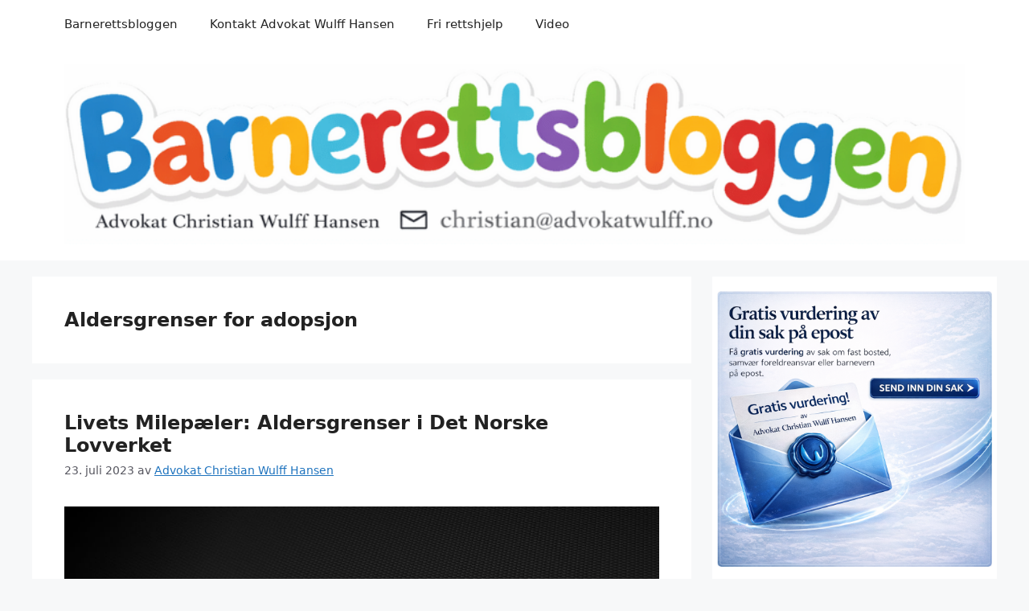

--- FILE ---
content_type: text/html; charset=UTF-8
request_url: https://barnerettsbloggen.no/tag/aldersgrenser-for-adopsjon/
body_size: 14051
content:
<!DOCTYPE html>
<html lang="nb-NO">
<head>
	<meta charset="UTF-8">
	<title>Aldersgrenser for adopsjon &#8211; Barnerettsbloggen</title>
<meta name='robots' content='max-image-preview:large' />
<meta name="viewport" content="width=device-width, initial-scale=1"><link rel='dns-prefetch' href='//cdn.jsdelivr.net' />
<link rel='dns-prefetch' href='//www.googletagmanager.com' />
<link rel="alternate" type="application/rss+xml" title="Barnerettsbloggen &raquo; strøm" href="https://barnerettsbloggen.no/feed/" />
<link rel="alternate" type="application/rss+xml" title="Barnerettsbloggen &raquo; kommentarstrøm" href="https://barnerettsbloggen.no/comments/feed/" />
<link rel="alternate" type="application/rss+xml" title="Barnerettsbloggen &raquo; Aldersgrenser for adopsjon stikkord-strøm" href="https://barnerettsbloggen.no/tag/aldersgrenser-for-adopsjon/feed/" />
<style id='wp-img-auto-sizes-contain-inline-css'>
img:is([sizes=auto i],[sizes^="auto," i]){contain-intrinsic-size:3000px 1500px}
/*# sourceURL=wp-img-auto-sizes-contain-inline-css */
</style>

<style id='wp-emoji-styles-inline-css'>

	img.wp-smiley, img.emoji {
		display: inline !important;
		border: none !important;
		box-shadow: none !important;
		height: 1em !important;
		width: 1em !important;
		margin: 0 0.07em !important;
		vertical-align: -0.1em !important;
		background: none !important;
		padding: 0 !important;
	}
/*# sourceURL=wp-emoji-styles-inline-css */
</style>
<link rel='stylesheet' id='wp-block-library-css' href='https://barnerettsbloggen.no/wp-includes/css/dist/block-library/style.min.css?ver=6.9' media='all' />
<style id='classic-theme-styles-inline-css'>
/*! This file is auto-generated */
.wp-block-button__link{color:#fff;background-color:#32373c;border-radius:9999px;box-shadow:none;text-decoration:none;padding:calc(.667em + 2px) calc(1.333em + 2px);font-size:1.125em}.wp-block-file__button{background:#32373c;color:#fff;text-decoration:none}
/*# sourceURL=/wp-includes/css/classic-themes.min.css */
</style>
<style id='global-styles-inline-css'>
:root{--wp--preset--aspect-ratio--square: 1;--wp--preset--aspect-ratio--4-3: 4/3;--wp--preset--aspect-ratio--3-4: 3/4;--wp--preset--aspect-ratio--3-2: 3/2;--wp--preset--aspect-ratio--2-3: 2/3;--wp--preset--aspect-ratio--16-9: 16/9;--wp--preset--aspect-ratio--9-16: 9/16;--wp--preset--color--black: #000000;--wp--preset--color--cyan-bluish-gray: #abb8c3;--wp--preset--color--white: #ffffff;--wp--preset--color--pale-pink: #f78da7;--wp--preset--color--vivid-red: #cf2e2e;--wp--preset--color--luminous-vivid-orange: #ff6900;--wp--preset--color--luminous-vivid-amber: #fcb900;--wp--preset--color--light-green-cyan: #7bdcb5;--wp--preset--color--vivid-green-cyan: #00d084;--wp--preset--color--pale-cyan-blue: #8ed1fc;--wp--preset--color--vivid-cyan-blue: #0693e3;--wp--preset--color--vivid-purple: #9b51e0;--wp--preset--color--contrast: var(--contrast);--wp--preset--color--contrast-2: var(--contrast-2);--wp--preset--color--contrast-3: var(--contrast-3);--wp--preset--color--base: var(--base);--wp--preset--color--base-2: var(--base-2);--wp--preset--color--base-3: var(--base-3);--wp--preset--color--accent: var(--accent);--wp--preset--gradient--vivid-cyan-blue-to-vivid-purple: linear-gradient(135deg,rgb(6,147,227) 0%,rgb(155,81,224) 100%);--wp--preset--gradient--light-green-cyan-to-vivid-green-cyan: linear-gradient(135deg,rgb(122,220,180) 0%,rgb(0,208,130) 100%);--wp--preset--gradient--luminous-vivid-amber-to-luminous-vivid-orange: linear-gradient(135deg,rgb(252,185,0) 0%,rgb(255,105,0) 100%);--wp--preset--gradient--luminous-vivid-orange-to-vivid-red: linear-gradient(135deg,rgb(255,105,0) 0%,rgb(207,46,46) 100%);--wp--preset--gradient--very-light-gray-to-cyan-bluish-gray: linear-gradient(135deg,rgb(238,238,238) 0%,rgb(169,184,195) 100%);--wp--preset--gradient--cool-to-warm-spectrum: linear-gradient(135deg,rgb(74,234,220) 0%,rgb(151,120,209) 20%,rgb(207,42,186) 40%,rgb(238,44,130) 60%,rgb(251,105,98) 80%,rgb(254,248,76) 100%);--wp--preset--gradient--blush-light-purple: linear-gradient(135deg,rgb(255,206,236) 0%,rgb(152,150,240) 100%);--wp--preset--gradient--blush-bordeaux: linear-gradient(135deg,rgb(254,205,165) 0%,rgb(254,45,45) 50%,rgb(107,0,62) 100%);--wp--preset--gradient--luminous-dusk: linear-gradient(135deg,rgb(255,203,112) 0%,rgb(199,81,192) 50%,rgb(65,88,208) 100%);--wp--preset--gradient--pale-ocean: linear-gradient(135deg,rgb(255,245,203) 0%,rgb(182,227,212) 50%,rgb(51,167,181) 100%);--wp--preset--gradient--electric-grass: linear-gradient(135deg,rgb(202,248,128) 0%,rgb(113,206,126) 100%);--wp--preset--gradient--midnight: linear-gradient(135deg,rgb(2,3,129) 0%,rgb(40,116,252) 100%);--wp--preset--font-size--small: 13px;--wp--preset--font-size--medium: 20px;--wp--preset--font-size--large: 36px;--wp--preset--font-size--x-large: 42px;--wp--preset--spacing--20: 0.44rem;--wp--preset--spacing--30: 0.67rem;--wp--preset--spacing--40: 1rem;--wp--preset--spacing--50: 1.5rem;--wp--preset--spacing--60: 2.25rem;--wp--preset--spacing--70: 3.38rem;--wp--preset--spacing--80: 5.06rem;--wp--preset--shadow--natural: 6px 6px 9px rgba(0, 0, 0, 0.2);--wp--preset--shadow--deep: 12px 12px 50px rgba(0, 0, 0, 0.4);--wp--preset--shadow--sharp: 6px 6px 0px rgba(0, 0, 0, 0.2);--wp--preset--shadow--outlined: 6px 6px 0px -3px rgb(255, 255, 255), 6px 6px rgb(0, 0, 0);--wp--preset--shadow--crisp: 6px 6px 0px rgb(0, 0, 0);}:where(.is-layout-flex){gap: 0.5em;}:where(.is-layout-grid){gap: 0.5em;}body .is-layout-flex{display: flex;}.is-layout-flex{flex-wrap: wrap;align-items: center;}.is-layout-flex > :is(*, div){margin: 0;}body .is-layout-grid{display: grid;}.is-layout-grid > :is(*, div){margin: 0;}:where(.wp-block-columns.is-layout-flex){gap: 2em;}:where(.wp-block-columns.is-layout-grid){gap: 2em;}:where(.wp-block-post-template.is-layout-flex){gap: 1.25em;}:where(.wp-block-post-template.is-layout-grid){gap: 1.25em;}.has-black-color{color: var(--wp--preset--color--black) !important;}.has-cyan-bluish-gray-color{color: var(--wp--preset--color--cyan-bluish-gray) !important;}.has-white-color{color: var(--wp--preset--color--white) !important;}.has-pale-pink-color{color: var(--wp--preset--color--pale-pink) !important;}.has-vivid-red-color{color: var(--wp--preset--color--vivid-red) !important;}.has-luminous-vivid-orange-color{color: var(--wp--preset--color--luminous-vivid-orange) !important;}.has-luminous-vivid-amber-color{color: var(--wp--preset--color--luminous-vivid-amber) !important;}.has-light-green-cyan-color{color: var(--wp--preset--color--light-green-cyan) !important;}.has-vivid-green-cyan-color{color: var(--wp--preset--color--vivid-green-cyan) !important;}.has-pale-cyan-blue-color{color: var(--wp--preset--color--pale-cyan-blue) !important;}.has-vivid-cyan-blue-color{color: var(--wp--preset--color--vivid-cyan-blue) !important;}.has-vivid-purple-color{color: var(--wp--preset--color--vivid-purple) !important;}.has-black-background-color{background-color: var(--wp--preset--color--black) !important;}.has-cyan-bluish-gray-background-color{background-color: var(--wp--preset--color--cyan-bluish-gray) !important;}.has-white-background-color{background-color: var(--wp--preset--color--white) !important;}.has-pale-pink-background-color{background-color: var(--wp--preset--color--pale-pink) !important;}.has-vivid-red-background-color{background-color: var(--wp--preset--color--vivid-red) !important;}.has-luminous-vivid-orange-background-color{background-color: var(--wp--preset--color--luminous-vivid-orange) !important;}.has-luminous-vivid-amber-background-color{background-color: var(--wp--preset--color--luminous-vivid-amber) !important;}.has-light-green-cyan-background-color{background-color: var(--wp--preset--color--light-green-cyan) !important;}.has-vivid-green-cyan-background-color{background-color: var(--wp--preset--color--vivid-green-cyan) !important;}.has-pale-cyan-blue-background-color{background-color: var(--wp--preset--color--pale-cyan-blue) !important;}.has-vivid-cyan-blue-background-color{background-color: var(--wp--preset--color--vivid-cyan-blue) !important;}.has-vivid-purple-background-color{background-color: var(--wp--preset--color--vivid-purple) !important;}.has-black-border-color{border-color: var(--wp--preset--color--black) !important;}.has-cyan-bluish-gray-border-color{border-color: var(--wp--preset--color--cyan-bluish-gray) !important;}.has-white-border-color{border-color: var(--wp--preset--color--white) !important;}.has-pale-pink-border-color{border-color: var(--wp--preset--color--pale-pink) !important;}.has-vivid-red-border-color{border-color: var(--wp--preset--color--vivid-red) !important;}.has-luminous-vivid-orange-border-color{border-color: var(--wp--preset--color--luminous-vivid-orange) !important;}.has-luminous-vivid-amber-border-color{border-color: var(--wp--preset--color--luminous-vivid-amber) !important;}.has-light-green-cyan-border-color{border-color: var(--wp--preset--color--light-green-cyan) !important;}.has-vivid-green-cyan-border-color{border-color: var(--wp--preset--color--vivid-green-cyan) !important;}.has-pale-cyan-blue-border-color{border-color: var(--wp--preset--color--pale-cyan-blue) !important;}.has-vivid-cyan-blue-border-color{border-color: var(--wp--preset--color--vivid-cyan-blue) !important;}.has-vivid-purple-border-color{border-color: var(--wp--preset--color--vivid-purple) !important;}.has-vivid-cyan-blue-to-vivid-purple-gradient-background{background: var(--wp--preset--gradient--vivid-cyan-blue-to-vivid-purple) !important;}.has-light-green-cyan-to-vivid-green-cyan-gradient-background{background: var(--wp--preset--gradient--light-green-cyan-to-vivid-green-cyan) !important;}.has-luminous-vivid-amber-to-luminous-vivid-orange-gradient-background{background: var(--wp--preset--gradient--luminous-vivid-amber-to-luminous-vivid-orange) !important;}.has-luminous-vivid-orange-to-vivid-red-gradient-background{background: var(--wp--preset--gradient--luminous-vivid-orange-to-vivid-red) !important;}.has-very-light-gray-to-cyan-bluish-gray-gradient-background{background: var(--wp--preset--gradient--very-light-gray-to-cyan-bluish-gray) !important;}.has-cool-to-warm-spectrum-gradient-background{background: var(--wp--preset--gradient--cool-to-warm-spectrum) !important;}.has-blush-light-purple-gradient-background{background: var(--wp--preset--gradient--blush-light-purple) !important;}.has-blush-bordeaux-gradient-background{background: var(--wp--preset--gradient--blush-bordeaux) !important;}.has-luminous-dusk-gradient-background{background: var(--wp--preset--gradient--luminous-dusk) !important;}.has-pale-ocean-gradient-background{background: var(--wp--preset--gradient--pale-ocean) !important;}.has-electric-grass-gradient-background{background: var(--wp--preset--gradient--electric-grass) !important;}.has-midnight-gradient-background{background: var(--wp--preset--gradient--midnight) !important;}.has-small-font-size{font-size: var(--wp--preset--font-size--small) !important;}.has-medium-font-size{font-size: var(--wp--preset--font-size--medium) !important;}.has-large-font-size{font-size: var(--wp--preset--font-size--large) !important;}.has-x-large-font-size{font-size: var(--wp--preset--font-size--x-large) !important;}
:where(.wp-block-post-template.is-layout-flex){gap: 1.25em;}:where(.wp-block-post-template.is-layout-grid){gap: 1.25em;}
:where(.wp-block-term-template.is-layout-flex){gap: 1.25em;}:where(.wp-block-term-template.is-layout-grid){gap: 1.25em;}
:where(.wp-block-columns.is-layout-flex){gap: 2em;}:where(.wp-block-columns.is-layout-grid){gap: 2em;}
:root :where(.wp-block-pullquote){font-size: 1.5em;line-height: 1.6;}
/*# sourceURL=global-styles-inline-css */
</style>
<link rel='stylesheet' id='generate-style-css' href='https://barnerettsbloggen.no/wp-content/themes/generatepress/assets/css/main.min.css?ver=3.6.1' media='all' />
<style id='generate-style-inline-css'>
body{background-color:var(--base-2);color:var(--contrast);}a{color:var(--accent);}a{text-decoration:underline;}.entry-title a, .site-branding a, a.button, .wp-block-button__link, .main-navigation a{text-decoration:none;}a:hover, a:focus, a:active{color:var(--contrast);}.wp-block-group__inner-container{max-width:1200px;margin-left:auto;margin-right:auto;}.site-header .header-image{width:1200px;}.dropdown-click .main-navigation ul ul{display:none;visibility:hidden;}.dropdown-click .main-navigation ul ul ul.toggled-on{left:0;top:auto;position:relative;box-shadow:none;border-bottom:1px solid rgba(0,0,0,0.05);}.dropdown-click .main-navigation ul ul li:last-child > ul.toggled-on{border-bottom:0;}.dropdown-click .main-navigation ul.toggled-on, .dropdown-click .main-navigation ul li.sfHover > ul.toggled-on{display:block;left:auto;right:auto;opacity:1;visibility:visible;pointer-events:auto;height:auto;overflow:visible;float:none;}.dropdown-click .main-navigation.sub-menu-left .sub-menu.toggled-on, .dropdown-click .main-navigation.sub-menu-left ul li.sfHover > ul.toggled-on{right:0;}.dropdown-click nav ul ul ul{background-color:transparent;}.dropdown-click .widget-area .main-navigation ul ul{top:auto;position:absolute;float:none;width:100%;left:-99999px;}.dropdown-click .widget-area .main-navigation ul ul.toggled-on{position:relative;left:0;right:0;}.dropdown-click .widget-area.sidebar .main-navigation ul li.sfHover ul, .dropdown-click .widget-area.sidebar .main-navigation ul li:hover ul{right:0;left:0;}.dropdown-click .sfHover > a > .dropdown-menu-toggle > .gp-icon svg{transform:rotate(180deg);}.menu-item-has-children  .dropdown-menu-toggle[role="presentation"]{pointer-events:none;}:root{--contrast:#222222;--contrast-2:#575760;--contrast-3:#b2b2be;--base:#f0f0f0;--base-2:#f7f8f9;--base-3:#ffffff;--accent:#1e73be;}:root .has-contrast-color{color:var(--contrast);}:root .has-contrast-background-color{background-color:var(--contrast);}:root .has-contrast-2-color{color:var(--contrast-2);}:root .has-contrast-2-background-color{background-color:var(--contrast-2);}:root .has-contrast-3-color{color:var(--contrast-3);}:root .has-contrast-3-background-color{background-color:var(--contrast-3);}:root .has-base-color{color:var(--base);}:root .has-base-background-color{background-color:var(--base);}:root .has-base-2-color{color:var(--base-2);}:root .has-base-2-background-color{background-color:var(--base-2);}:root .has-base-3-color{color:var(--base-3);}:root .has-base-3-background-color{background-color:var(--base-3);}:root .has-accent-color{color:var(--accent);}:root .has-accent-background-color{background-color:var(--accent);}h1, h2, h3, h4, h5, h6{font-weight:bold;font-size:24px;}.top-bar{background-color:#636363;color:#ffffff;}.top-bar a{color:#ffffff;}.top-bar a:hover{color:#303030;}.site-header{background-color:var(--base-3);}.main-title a,.main-title a:hover{color:var(--contrast);}.site-description{color:var(--contrast-2);}.mobile-menu-control-wrapper .menu-toggle,.mobile-menu-control-wrapper .menu-toggle:hover,.mobile-menu-control-wrapper .menu-toggle:focus,.has-inline-mobile-toggle #site-navigation.toggled{background-color:rgba(0, 0, 0, 0.02);}.main-navigation,.main-navigation ul ul{background-color:var(--base-3);}.main-navigation .main-nav ul li a, .main-navigation .menu-toggle, .main-navigation .menu-bar-items{color:var(--contrast);}.main-navigation .main-nav ul li:not([class*="current-menu-"]):hover > a, .main-navigation .main-nav ul li:not([class*="current-menu-"]):focus > a, .main-navigation .main-nav ul li.sfHover:not([class*="current-menu-"]) > a, .main-navigation .menu-bar-item:hover > a, .main-navigation .menu-bar-item.sfHover > a{color:var(--accent);}button.menu-toggle:hover,button.menu-toggle:focus{color:var(--contrast);}.main-navigation .main-nav ul li[class*="current-menu-"] > a{color:var(--accent);}.navigation-search input[type="search"],.navigation-search input[type="search"]:active, .navigation-search input[type="search"]:focus, .main-navigation .main-nav ul li.search-item.active > a, .main-navigation .menu-bar-items .search-item.active > a{color:var(--accent);}.main-navigation ul ul{background-color:var(--base);}.separate-containers .inside-article, .separate-containers .comments-area, .separate-containers .page-header, .one-container .container, .separate-containers .paging-navigation, .inside-page-header{background-color:var(--base-3);}.entry-title a{color:var(--contrast);}.entry-title a:hover{color:var(--contrast-2);}.entry-meta{color:var(--contrast-2);}.sidebar .widget{background-color:var(--base-3);}.footer-widgets{background-color:var(--base-3);}.site-info{background-color:var(--base-3);}input[type="text"],input[type="email"],input[type="url"],input[type="password"],input[type="search"],input[type="tel"],input[type="number"],textarea,select{color:var(--contrast);background-color:var(--base-2);border-color:var(--base);}input[type="text"]:focus,input[type="email"]:focus,input[type="url"]:focus,input[type="password"]:focus,input[type="search"]:focus,input[type="tel"]:focus,input[type="number"]:focus,textarea:focus,select:focus{color:var(--contrast);background-color:var(--base-2);border-color:var(--contrast-3);}button,html input[type="button"],input[type="reset"],input[type="submit"],a.button,a.wp-block-button__link:not(.has-background){color:#ffffff;background-color:#55555e;}button:hover,html input[type="button"]:hover,input[type="reset"]:hover,input[type="submit"]:hover,a.button:hover,button:focus,html input[type="button"]:focus,input[type="reset"]:focus,input[type="submit"]:focus,a.button:focus,a.wp-block-button__link:not(.has-background):active,a.wp-block-button__link:not(.has-background):focus,a.wp-block-button__link:not(.has-background):hover{color:#ffffff;background-color:#3f4047;}a.generate-back-to-top{background-color:rgba( 0,0,0,0.4 );color:#ffffff;}a.generate-back-to-top:hover,a.generate-back-to-top:focus{background-color:rgba( 0,0,0,0.6 );color:#ffffff;}:root{--gp-search-modal-bg-color:var(--base-3);--gp-search-modal-text-color:var(--contrast);--gp-search-modal-overlay-bg-color:rgba(0,0,0,0.2);}@media (max-width:768px){.main-navigation .menu-bar-item:hover > a, .main-navigation .menu-bar-item.sfHover > a{background:none;color:var(--contrast);}}.nav-below-header .main-navigation .inside-navigation.grid-container, .nav-above-header .main-navigation .inside-navigation.grid-container{padding:0px 20px 0px 20px;}.site-main .wp-block-group__inner-container{padding:40px;}.separate-containers .paging-navigation{padding-top:20px;padding-bottom:20px;}.entry-content .alignwide, body:not(.no-sidebar) .entry-content .alignfull{margin-left:-40px;width:calc(100% + 80px);max-width:calc(100% + 80px);}.rtl .menu-item-has-children .dropdown-menu-toggle{padding-left:20px;}.rtl .main-navigation .main-nav ul li.menu-item-has-children > a{padding-right:20px;}@media (max-width:768px){.separate-containers .inside-article, .separate-containers .comments-area, .separate-containers .page-header, .separate-containers .paging-navigation, .one-container .site-content, .inside-page-header{padding:30px;}.site-main .wp-block-group__inner-container{padding:30px;}.inside-top-bar{padding-right:30px;padding-left:30px;}.inside-header{padding-right:30px;padding-left:30px;}.widget-area .widget{padding-top:30px;padding-right:30px;padding-bottom:30px;padding-left:30px;}.footer-widgets-container{padding-top:30px;padding-right:30px;padding-bottom:30px;padding-left:30px;}.inside-site-info{padding-right:30px;padding-left:30px;}.entry-content .alignwide, body:not(.no-sidebar) .entry-content .alignfull{margin-left:-30px;width:calc(100% + 60px);max-width:calc(100% + 60px);}.one-container .site-main .paging-navigation{margin-bottom:20px;}}/* End cached CSS */.is-right-sidebar{width:30%;}.is-left-sidebar{width:30%;}.site-content .content-area{width:70%;}@media (max-width:768px){.main-navigation .menu-toggle,.sidebar-nav-mobile:not(#sticky-placeholder){display:block;}.main-navigation ul,.gen-sidebar-nav,.main-navigation:not(.slideout-navigation):not(.toggled) .main-nav > ul,.has-inline-mobile-toggle #site-navigation .inside-navigation > *:not(.navigation-search):not(.main-nav){display:none;}.nav-align-right .inside-navigation,.nav-align-center .inside-navigation{justify-content:space-between;}}
.elementor-template-full-width .site-content{display:block;}
/*# sourceURL=generate-style-inline-css */
</style>

<!-- Google tag (gtag.js) snippet added by Site Kit -->
<!-- Google Ads snippet added by Site Kit -->
<script src="https://www.googletagmanager.com/gtag/js?id=AW-1065767864" id="google_gtagjs-js" async></script>
<script id="google_gtagjs-js-after">
window.dataLayer = window.dataLayer || [];function gtag(){dataLayer.push(arguments);}
gtag("js", new Date());
gtag("set", "developer_id.dZTNiMT", true);
gtag("config", "AW-1065767864");
 window._googlesitekit = window._googlesitekit || {}; window._googlesitekit.throttledEvents = []; window._googlesitekit.gtagEvent = (name, data) => { var key = JSON.stringify( { name, data } ); if ( !! window._googlesitekit.throttledEvents[ key ] ) { return; } window._googlesitekit.throttledEvents[ key ] = true; setTimeout( () => { delete window._googlesitekit.throttledEvents[ key ]; }, 5 ); gtag( "event", name, { ...data, event_source: "site-kit" } ); }; 
//# sourceURL=google_gtagjs-js-after
</script>
<link rel="https://api.w.org/" href="https://barnerettsbloggen.no/wp-json/" /><link rel="alternate" title="JSON" type="application/json" href="https://barnerettsbloggen.no/wp-json/wp/v2/tags/7865" /><link rel="EditURI" type="application/rsd+xml" title="RSD" href="https://barnerettsbloggen.no/xmlrpc.php?rsd" />
<meta name="generator" content="WordPress 6.9" />
<meta name="generator" content="Site Kit by Google 1.170.0" /><link rel="icon" type="image/png" href="/wp-content/uploads/fbrfg/favicon-96x96.png" sizes="96x96" />
<link rel="icon" type="image/svg+xml" href="/wp-content/uploads/fbrfg/favicon.svg" />
<link rel="shortcut icon" href="/wp-content/uploads/fbrfg/favicon.ico" />
<link rel="apple-touch-icon" sizes="180x180" href="/wp-content/uploads/fbrfg/apple-touch-icon.png" />
<link rel="manifest" href="/wp-content/uploads/fbrfg/site.webmanifest" /><meta name="generator" content="Elementor 3.34.1; features: e_font_icon_svg, additional_custom_breakpoints; settings: css_print_method-external, google_font-enabled, font_display-swap">
			<style>
				.e-con.e-parent:nth-of-type(n+4):not(.e-lazyloaded):not(.e-no-lazyload),
				.e-con.e-parent:nth-of-type(n+4):not(.e-lazyloaded):not(.e-no-lazyload) * {
					background-image: none !important;
				}
				@media screen and (max-height: 1024px) {
					.e-con.e-parent:nth-of-type(n+3):not(.e-lazyloaded):not(.e-no-lazyload),
					.e-con.e-parent:nth-of-type(n+3):not(.e-lazyloaded):not(.e-no-lazyload) * {
						background-image: none !important;
					}
				}
				@media screen and (max-height: 640px) {
					.e-con.e-parent:nth-of-type(n+2):not(.e-lazyloaded):not(.e-no-lazyload),
					.e-con.e-parent:nth-of-type(n+2):not(.e-lazyloaded):not(.e-no-lazyload) * {
						background-image: none !important;
					}
				}
			</style>
			<!-- Call Now Button 1.5.5 (https://callnowbutton.com) [renderer:cloud, id:domain_73a92de9_fdca_4f79_8105_7c1463ff32b4]-->
<script data-cnb-version="1.5.5" type="text/javascript" async="async" src="https://user.callnowbutton.com/domain_73a92de9_fdca_4f79_8105_7c1463ff32b4.js"></script>
<link rel="icon" href="https://barnerettsbloggen.no/wp-content/uploads/2015/08/cropped-BADGE2-32x32.png" sizes="32x32" />
<link rel="icon" href="https://barnerettsbloggen.no/wp-content/uploads/2015/08/cropped-BADGE2-192x192.png" sizes="192x192" />
<link rel="apple-touch-icon" href="https://barnerettsbloggen.no/wp-content/uploads/2015/08/cropped-BADGE2-180x180.png" />
<meta name="msapplication-TileImage" content="https://barnerettsbloggen.no/wp-content/uploads/2015/08/cropped-BADGE2-270x270.png" />
		<style id="wp-custom-css">
			/* Behold hvit flate og vertikal luft i sidebar-widgets */
.sidebar .widget {
    background: #ffffff;
    padding: 18px 6px; /* Topp/bunn 18px – sider kun 6px */
    margin-bottom: 18px;
}
/* Finjuster vertikal avstand mellom widgets i sidebar */
.sidebar .widget {
    margin-bottom: 14px;
}
/* Juster venstrekant slik at sidebar flukter bedre med hovedinnhold */
.widget-area {
    padding-left: 6px;
}
.blog .cat-links,
.blog .tags-links,
.archive .cat-links,
.archive .tags-links {
    display: none;
}
		</style>
		</head>

<body class="archive tag tag-aldersgrenser-for-adopsjon tag-7865 wp-custom-logo wp-embed-responsive wp-theme-generatepress right-sidebar nav-above-header separate-containers nav-aligned-left header-aligned-left dropdown-click dropdown-click-menu-item elementor-default elementor-kit-6985" itemtype="https://schema.org/Blog" itemscope>
	<a class="screen-reader-text skip-link" href="#content" title="Hopp til innhold">Hopp til innhold</a>		<nav class="main-navigation sub-menu-right" id="site-navigation" aria-label="Primary"  itemtype="https://schema.org/SiteNavigationElement" itemscope>
			<div class="inside-navigation grid-container">
								<button class="menu-toggle" aria-controls="primary-menu" aria-expanded="false">
					<span class="gp-icon icon-menu-bars"><svg viewBox="0 0 512 512" aria-hidden="true" xmlns="http://www.w3.org/2000/svg" width="1em" height="1em"><path d="M0 96c0-13.255 10.745-24 24-24h464c13.255 0 24 10.745 24 24s-10.745 24-24 24H24c-13.255 0-24-10.745-24-24zm0 160c0-13.255 10.745-24 24-24h464c13.255 0 24 10.745 24 24s-10.745 24-24 24H24c-13.255 0-24-10.745-24-24zm0 160c0-13.255 10.745-24 24-24h464c13.255 0 24 10.745 24 24s-10.745 24-24 24H24c-13.255 0-24-10.745-24-24z" /></svg><svg viewBox="0 0 512 512" aria-hidden="true" xmlns="http://www.w3.org/2000/svg" width="1em" height="1em"><path d="M71.029 71.029c9.373-9.372 24.569-9.372 33.942 0L256 222.059l151.029-151.03c9.373-9.372 24.569-9.372 33.942 0 9.372 9.373 9.372 24.569 0 33.942L289.941 256l151.03 151.029c9.372 9.373 9.372 24.569 0 33.942-9.373 9.372-24.569 9.372-33.942 0L256 289.941l-151.029 151.03c-9.373 9.372-24.569 9.372-33.942 0-9.372-9.373-9.372-24.569 0-33.942L222.059 256 71.029 104.971c-9.372-9.373-9.372-24.569 0-33.942z" /></svg></span><span class="mobile-menu">Meny</span>				</button>
				<div id="primary-menu" class="main-nav"><ul id="menu-menu-1" class=" menu sf-menu"><li id="menu-item-5867" class="menu-item menu-item-type-custom menu-item-object-custom menu-item-home menu-item-5867"><a href="https://barnerettsbloggen.no/">Barnerettsbloggen</a></li>
<li id="menu-item-10502" class="menu-item menu-item-type-custom menu-item-object-custom menu-item-10502"><a href="https://www.christianwulffhansen.no/hjem">Kontakt Advokat Wulff Hansen</a></li>
<li id="menu-item-6936" class="menu-item menu-item-type-custom menu-item-object-custom menu-item-6936"><a href="https://frirettshjelp.eu/">Fri rettshjelp</a></li>
<li id="menu-item-5875" class="menu-item menu-item-type-post_type menu-item-object-page menu-item-5875"><a href="https://barnerettsbloggen.no/video/">Video</a></li>
</ul></div>			</div>
		</nav>
				<header class="site-header" id="masthead" aria-label="Site"  itemtype="https://schema.org/WPHeader" itemscope>
			<div class="inside-header grid-container">
				<div class="site-logo">
					<a href="https://barnerettsbloggen.no/" rel="home">
						<img fetchpriority="high"  class="header-image is-logo-image" alt="Barnerettsbloggen" src="https://barnerettsbloggen.no/wp-content/uploads/2025/12/cropped-bbtelmailc.png" width="875" height="175" />
					</a>
				</div>			</div>
		</header>
		
	<div class="site grid-container container hfeed" id="page">
				<div class="site-content" id="content">
			
	<div class="content-area" id="primary">
		<main class="site-main" id="main">
					<header class="page-header" aria-label="Page">
			
			<h1 class="page-title">
				Aldersgrenser for adopsjon			</h1>

					</header>
		<article id="post-7620" class="post-7620 post type-post status-publish format-standard has-post-thumbnail hentry category-advokat category-advokat-christian-wulff-hansen category-vergemal tag-adopsjonsalder tag-advokat tag-advokat-barnefordeling tag-advokat-christian-wulff-hansen tag-aldersgrenser tag-aldersgrenser-for-adopsjon tag-aldersgrenser-i-familieplanlegging tag-aldersgrenser-og-familieplanlegging tag-aldersgrenser-og-rettigheter tag-barndom-og-aldersgrenser tag-barneloven tag-barnevernloven tag-bortadopsjon tag-det-norske-lovverket tag-familieplanlegging tag-filmer-og-seksuell-omgang tag-juridisk-landskap tag-livets-faser tag-livets-milepaeler tag-livets-milepaeler-aldersgrenser-i-det-norske-lovverket tag-myndighetsalder tag-norske-aldersgrenser tag-opptak-til-videregaende-skole tag-retningslinjer-for-verge tag-retningslinjer-for-vergeoppnevning tag-rettigheter-og-plikter tag-seksuell-lavalder tag-seksuell-omgang tag-straffeloven tag-ungdom-og-rettigheter tag-vergemalsloven tag-vergeoppnevning tag-videregaende-opplaering tag-voksenliv-og-rettigheter tag-ovelseskjoring" itemtype="https://schema.org/CreativeWork" itemscope>
	<div class="inside-article">
					<header class="entry-header">
				<h2 class="entry-title" itemprop="headline"><a href="https://barnerettsbloggen.no/livets-milepaeler-aldersgrenser-i-det-norske-lovverket/" rel="bookmark">Livets Milepæler: Aldersgrenser i Det Norske Lovverket</a></h2>		<div class="entry-meta">
			<span class="posted-on"><time class="entry-date published" datetime="2023-07-23T06:00:00+01:00" itemprop="datePublished">23. juli 2023</time></span> <span class="byline">av <span class="author vcard" itemprop="author" itemtype="https://schema.org/Person" itemscope><a class="url fn n" href="https://barnerettsbloggen.no/author/advokatwulff/" title="Vis alle innlegg av Advokat Christian Wulff Hansen" rel="author" itemprop="url"><span class="author-name" itemprop="name">Advokat Christian Wulff Hansen</span></a></span></span> 		</div>
					</header>
			<div class="post-image">
						
						<a href="https://barnerettsbloggen.no/livets-milepaeler-aldersgrenser-i-det-norske-lovverket/">
							<img width="936" height="648" src="https://barnerettsbloggen.no/wp-content/uploads/2020/09/115.jpg" class="attachment-full size-full wp-post-image" alt="Aldersgrenser, Det norske lovverket, Livets milepæler, Norske aldersgrenser, Barndom og aldersgrenser, Rettigheter og plikter, Barneloven, Barnevernloven, Ungdom og rettigheter, Bortadopsjon, Straffeloven, Vergemålsloven, Opptak til videregående skole, Seksuell lavalder, Øvelseskjøring, Voksenliv og rettigheter, Myndighetsalder, Seksuell omgang, Filmer og seksuell omgang, Videregående opplæring, Familieplanlegging, Adopsjonsalder, Aldersgrenser for adopsjon, Vergeoppnevning, Retningslinjer for verge, Retningslinjer for vergeoppnevning, Aldersgrenser og familieplanlegging, Aldersgrenser i familieplanlegging, Aldersgrenser og rettigheter, Juridisk landskap, Livets faser, Juridiske milepæler" itemprop="image" decoding="async" srcset="https://barnerettsbloggen.no/wp-content/uploads/2020/09/115.jpg 936w, https://barnerettsbloggen.no/wp-content/uploads/2020/09/115-300x208.jpg 300w, https://barnerettsbloggen.no/wp-content/uploads/2020/09/115-768x532.jpg 768w" sizes="(max-width: 936px) 100vw, 936px" />
						</a>
					</div>
			<div class="entry-summary" itemprop="text">
				<p>Aldersgrenser er en integrert del av lovgivningen i alle land, og Norge er intet unntak. Disse aldersgrensene er ment å sikre at individer har de rette rettighetene og pliktene i passende aldre. I dette blogginnlegget vil vi utforske de forskjellige aldersgrensene i det norske lovverket. Fra Barndom til Ungdom Fra den tid de er små, &#8230; <a title="Livets Milepæler: Aldersgrenser i Det Norske Lovverket" class="read-more" href="https://barnerettsbloggen.no/livets-milepaeler-aldersgrenser-i-det-norske-lovverket/" aria-label="Read more about Livets Milepæler: Aldersgrenser i Det Norske Lovverket">Les mer</a></p>
			</div>

				<footer class="entry-meta" aria-label="Entry meta">
			<span class="cat-links"><span class="gp-icon icon-categories"><svg viewBox="0 0 512 512" aria-hidden="true" xmlns="http://www.w3.org/2000/svg" width="1em" height="1em"><path d="M0 112c0-26.51 21.49-48 48-48h110.014a48 48 0 0143.592 27.907l12.349 26.791A16 16 0 00228.486 128H464c26.51 0 48 21.49 48 48v224c0 26.51-21.49 48-48 48H48c-26.51 0-48-21.49-48-48V112z" /></svg></span><span class="screen-reader-text">Kategorier </span><a href="https://barnerettsbloggen.no/category/advokat/" rel="category tag">advokat</a>, <a href="https://barnerettsbloggen.no/category/advokat-christian-wulff-hansen/" rel="category tag">Advokat Christian Wulff Hansen</a>, <a href="https://barnerettsbloggen.no/category/vergemal/" rel="category tag">Vergemål</a></span> <span class="tags-links"><span class="gp-icon icon-tags"><svg viewBox="0 0 512 512" aria-hidden="true" xmlns="http://www.w3.org/2000/svg" width="1em" height="1em"><path d="M20 39.5c-8.836 0-16 7.163-16 16v176c0 4.243 1.686 8.313 4.687 11.314l224 224c6.248 6.248 16.378 6.248 22.626 0l176-176c6.244-6.244 6.25-16.364.013-22.615l-223.5-224A15.999 15.999 0 00196.5 39.5H20zm56 96c0-13.255 10.745-24 24-24s24 10.745 24 24-10.745 24-24 24-24-10.745-24-24z"/><path d="M259.515 43.015c4.686-4.687 12.284-4.687 16.97 0l228 228c4.686 4.686 4.686 12.284 0 16.97l-180 180c-4.686 4.687-12.284 4.687-16.97 0-4.686-4.686-4.686-12.284 0-16.97L479.029 279.5 259.515 59.985c-4.686-4.686-4.686-12.284 0-16.97z" /></svg></span><span class="screen-reader-text">Stikkord </span><a href="https://barnerettsbloggen.no/tag/adopsjonsalder/" rel="tag">Adopsjonsalder</a>, <a href="https://barnerettsbloggen.no/tag/advokat/" rel="tag">advokat</a>, <a href="https://barnerettsbloggen.no/tag/advokat-barnefordeling/" rel="tag">advokat barnefordeling</a>, <a href="https://barnerettsbloggen.no/tag/advokat-christian-wulff-hansen/" rel="tag">Advokat Christian Wulff Hansen</a>, <a href="https://barnerettsbloggen.no/tag/aldersgrenser/" rel="tag">Aldersgrenser</a>, <a href="https://barnerettsbloggen.no/tag/aldersgrenser-for-adopsjon/" rel="tag">Aldersgrenser for adopsjon</a>, <a href="https://barnerettsbloggen.no/tag/aldersgrenser-i-familieplanlegging/" rel="tag">Aldersgrenser i familieplanlegging</a>, <a href="https://barnerettsbloggen.no/tag/aldersgrenser-og-familieplanlegging/" rel="tag">Aldersgrenser og familieplanlegging</a>, <a href="https://barnerettsbloggen.no/tag/aldersgrenser-og-rettigheter/" rel="tag">Aldersgrenser og rettigheter</a>, <a href="https://barnerettsbloggen.no/tag/barndom-og-aldersgrenser/" rel="tag">Barndom og aldersgrenser</a>, <a href="https://barnerettsbloggen.no/tag/barneloven/" rel="tag">Barneloven</a>, <a href="https://barnerettsbloggen.no/tag/barnevernloven/" rel="tag">Barnevernloven</a>, <a href="https://barnerettsbloggen.no/tag/bortadopsjon/" rel="tag">Bortadopsjon</a>, <a href="https://barnerettsbloggen.no/tag/det-norske-lovverket/" rel="tag">Det norske lovverket</a>, <a href="https://barnerettsbloggen.no/tag/familieplanlegging/" rel="tag">Familieplanlegging</a>, <a href="https://barnerettsbloggen.no/tag/filmer-og-seksuell-omgang/" rel="tag">Filmer og seksuell omgang</a>, <a href="https://barnerettsbloggen.no/tag/juridisk-landskap/" rel="tag">Juridisk landskap</a>, <a href="https://barnerettsbloggen.no/tag/livets-faser/" rel="tag">Livets faser</a>, <a href="https://barnerettsbloggen.no/tag/livets-milepaeler/" rel="tag">Livets milepæler</a>, <a href="https://barnerettsbloggen.no/tag/livets-milepaeler-aldersgrenser-i-det-norske-lovverket/" rel="tag">Livets Milepæler: Aldersgrenser i Det Norske Lovverket</a>, <a href="https://barnerettsbloggen.no/tag/myndighetsalder/" rel="tag">myndighetsalder</a>, <a href="https://barnerettsbloggen.no/tag/norske-aldersgrenser/" rel="tag">Norske aldersgrenser</a>, <a href="https://barnerettsbloggen.no/tag/opptak-til-videregaende-skole/" rel="tag">Opptak til videregående skole</a>, <a href="https://barnerettsbloggen.no/tag/retningslinjer-for-verge/" rel="tag">Retningslinjer for verge</a>, <a href="https://barnerettsbloggen.no/tag/retningslinjer-for-vergeoppnevning/" rel="tag">Retningslinjer for vergeoppnevning</a>, <a href="https://barnerettsbloggen.no/tag/rettigheter-og-plikter/" rel="tag">Rettigheter og plikter</a>, <a href="https://barnerettsbloggen.no/tag/seksuell-lavalder/" rel="tag">seksuell lavalder</a>, <a href="https://barnerettsbloggen.no/tag/seksuell-omgang/" rel="tag">Seksuell omgang</a>, <a href="https://barnerettsbloggen.no/tag/straffeloven/" rel="tag">Straffeloven</a>, <a href="https://barnerettsbloggen.no/tag/ungdom-og-rettigheter/" rel="tag">Ungdom og rettigheter</a>, <a href="https://barnerettsbloggen.no/tag/vergemalsloven/" rel="tag">vergemålsloven</a>, <a href="https://barnerettsbloggen.no/tag/vergeoppnevning/" rel="tag">Vergeoppnevning</a>, <a href="https://barnerettsbloggen.no/tag/videregaende-opplaering/" rel="tag">Videregående opplæring</a>, <a href="https://barnerettsbloggen.no/tag/voksenliv-og-rettigheter/" rel="tag">Voksenliv og rettigheter</a>, <a href="https://barnerettsbloggen.no/tag/ovelseskjoring/" rel="tag">Øvelseskjøring</a></span> 		</footer>
			</div>
</article>
		</main>
	</div>

	<div class="widget-area sidebar is-right-sidebar" id="right-sidebar">
	<div class="inside-right-sidebar">
		<aside id="block-20" class="widget inner-padding widget_block widget_media_image">
<figure class="wp-block-image size-full"><a href="https://barnerettsbloggen.no/about-2/"><img decoding="async" width="976" height="980" src="https://barnerettsbloggen.no/wp-content/uploads/2025/12/gratis-vurdering-2.png" alt="" class="wp-image-10472" srcset="https://barnerettsbloggen.no/wp-content/uploads/2025/12/gratis-vurdering-2.png 976w, https://barnerettsbloggen.no/wp-content/uploads/2025/12/gratis-vurdering-2-300x300.png 300w, https://barnerettsbloggen.no/wp-content/uploads/2025/12/gratis-vurdering-2-150x150.png 150w, https://barnerettsbloggen.no/wp-content/uploads/2025/12/gratis-vurdering-2-768x771.png 768w" sizes="(max-width: 976px) 100vw, 976px" /></a></figure>
</aside><aside id="search-2" class="widget inner-padding widget_search"><form method="get" class="search-form" action="https://barnerettsbloggen.no/">
	<label>
		<span class="screen-reader-text">Søk etter:</span>
		<input type="search" class="search-field" placeholder="Søk &hellip;" value="" name="s" title="Søk etter:">
	</label>
	<button class="search-submit" aria-label="Søk"><span class="gp-icon icon-search"><svg viewBox="0 0 512 512" aria-hidden="true" xmlns="http://www.w3.org/2000/svg" width="1em" height="1em"><path fill-rule="evenodd" clip-rule="evenodd" d="M208 48c-88.366 0-160 71.634-160 160s71.634 160 160 160 160-71.634 160-160S296.366 48 208 48zM0 208C0 93.125 93.125 0 208 0s208 93.125 208 208c0 48.741-16.765 93.566-44.843 129.024l133.826 134.018c9.366 9.379 9.355 24.575-.025 33.941-9.379 9.366-24.575 9.355-33.941-.025L337.238 370.987C301.747 399.167 256.839 416 208 416 93.125 416 0 322.875 0 208z" /></svg></span></button></form>
</aside><aside id="block-18" class="widget inner-padding widget_block widget_media_image">
<figure class="wp-block-image" id="block-89327afb-af4f-4ad9-a3c6-e420b7cf3f15"><img decoding="async" src="https://nybarnevernlov.no/wp-content/uploads/2025/12/cwh-hvit-bak.png" alt="Dette bildet mangler alt-tekst; dets filnavn er cwh-hvit-bak.png"/><figcaption class="wp-element-caption">Advokat Christian Wulff Hansen, M.N.A. - Telefonnummer: 97 07 44 99</figcaption></figure>
</aside><aside id="block-19" class="widget inner-padding widget_block widget_media_image">
<figure class="wp-block-image size-large is-resized"><a href="https://nybarnevernlov.no/"><img loading="lazy" decoding="async" width="1024" height="317" src="https://barnerettsbloggen.no/wp-content/uploads/2025/12/bloomenyknapp-1024x317.png" alt="" class="wp-image-10468" style="aspect-ratio:3.2303145130731337;width:666px;height:auto" srcset="https://barnerettsbloggen.no/wp-content/uploads/2025/12/bloomenyknapp-1024x317.png 1024w, https://barnerettsbloggen.no/wp-content/uploads/2025/12/bloomenyknapp-300x93.png 300w, https://barnerettsbloggen.no/wp-content/uploads/2025/12/bloomenyknapp-768x237.png 768w, https://barnerettsbloggen.no/wp-content/uploads/2025/12/bloomenyknapp.png 1129w" sizes="(max-width: 1024px) 100vw, 1024px" /></a></figure>
</aside><aside id="block-21" class="widget inner-padding widget_block widget_media_image">
<figure class="wp-block-image size-large"><a href="https://www.christianwulffhansen.no/"><img loading="lazy" decoding="async" width="1024" height="352" src="https://barnerettsbloggen.no/wp-content/uploads/2025/12/cwhpr2-1024x352.png" alt="" class="wp-image-10469" srcset="https://barnerettsbloggen.no/wp-content/uploads/2025/12/cwhpr2-1024x352.png 1024w, https://barnerettsbloggen.no/wp-content/uploads/2025/12/cwhpr2-300x103.png 300w, https://barnerettsbloggen.no/wp-content/uploads/2025/12/cwhpr2-768x264.png 768w, https://barnerettsbloggen.no/wp-content/uploads/2025/12/cwhpr2.png 1233w" sizes="(max-width: 1024px) 100vw, 1024px" /></a></figure>
</aside><aside id="block-24" class="widget inner-padding widget_block widget_media_image">
<figure class="wp-block-image size-full"><a href="https://www.straffbart.no/"><img loading="lazy" decoding="async" width="979" height="254" src="https://barnerettsbloggen.no/wp-content/uploads/2025/12/menyannenside.png" alt="" class="wp-image-10526" srcset="https://barnerettsbloggen.no/wp-content/uploads/2025/12/menyannenside.png 979w, https://barnerettsbloggen.no/wp-content/uploads/2025/12/menyannenside-300x78.png 300w, https://barnerettsbloggen.no/wp-content/uploads/2025/12/menyannenside-768x199.png 768w" sizes="(max-width: 979px) 100vw, 979px" /></a></figure>
</aside><aside id="block-25" class="widget inner-padding widget_block widget_media_image">
<figure class="wp-block-image size-large"><a href="https://bistandsadvokaten.com/"><img loading="lazy" decoding="async" width="1024" height="216" src="https://barnerettsbloggen.no/wp-content/uploads/2025/12/b1-1024x216.png" alt="" class="wp-image-10527" srcset="https://barnerettsbloggen.no/wp-content/uploads/2025/12/b1-1024x216.png 1024w, https://barnerettsbloggen.no/wp-content/uploads/2025/12/b1-300x63.png 300w, https://barnerettsbloggen.no/wp-content/uploads/2025/12/b1-768x162.png 768w, https://barnerettsbloggen.no/wp-content/uploads/2025/12/b1.png 1154w" sizes="(max-width: 1024px) 100vw, 1024px" /></a></figure>
</aside>
		<aside id="recent-posts-2" class="widget inner-padding widget_recent_entries">
		<h2 class="widget-title">Siste innlegg</h2>
		<ul>
											<li>
					<a href="https://barnerettsbloggen.no/nar-foreldre-er-klienten-i-en-foreldretvist/">Foreldre som klient</a>
									</li>
											<li>
					<a href="https://barnerettsbloggen.no/hensynet-til-barnets-beste-og-advokatens-plikter/">Hensynet til barnets beste og advokatens plikter</a>
									</li>
											<li>
					<a href="https://barnerettsbloggen.no/forutsigbarhet-nar-%c2%a7-65-og-%c2%a7-63-loper-samtidig-om-saksstyring-tvang-og-endring-i-foreldretvister/">Forutsigbarhet når § 65 og § 63 løper samtidig: om saksstyring, tvang og endring i foreldretvister</a>
									</li>
											<li>
					<a href="https://barnerettsbloggen.no/barn-som-klient-advokatens-ansvar-rolle-og-grenser/">Barn som klient – advokatens ansvar, rolle og grenser</a>
									</li>
											<li>
					<a href="https://barnerettsbloggen.no/kan-helsestasjonen-unnlate-a-melde-til-barnevern-eller-politi-ved-besoksforbud-trusler-og-sikkerhetsrisiko/">Kan helsestasjonen unnlate å melde til barnevern eller politi ved besøksforbud, trusler og sikkerhetsrisiko?</a>
									</li>
					</ul>

		</aside><aside id="block-2" class="widget inner-padding widget_block widget_tag_cloud"><p class="wp-block-tag-cloud"><a href="https://barnerettsbloggen.no/tag/advokat/" class="tag-cloud-link tag-link-2705 tag-link-position-1" style="font-size: 19.9pt;" aria-label="advokat (509 elementer)">advokat</a>
<a href="https://barnerettsbloggen.no/tag/advokat-barnefordeling/" class="tag-cloud-link tag-link-49 tag-link-position-2" style="font-size: 21.4pt;" aria-label="advokat barnefordeling (728 elementer)">advokat barnefordeling</a>
<a href="https://barnerettsbloggen.no/tag/advokat-barnerett/" class="tag-cloud-link tag-link-50 tag-link-position-3" style="font-size: 20.7pt;" aria-label="advokat barnerett (617 elementer)">advokat barnerett</a>
<a href="https://barnerettsbloggen.no/tag/advokat-barnevern/" class="tag-cloud-link tag-link-2338 tag-link-position-4" style="font-size: 11.4pt;" aria-label="advokat barnevern (72 elementer)">advokat barnevern</a>
<a href="https://barnerettsbloggen.no/tag/advokat-christian-wulff-hansen/" class="tag-cloud-link tag-link-52 tag-link-position-5" style="font-size: 22pt;" aria-label="Advokat Christian Wulff Hansen (826 elementer)">Advokat Christian Wulff Hansen</a>
<a href="https://barnerettsbloggen.no/tag/advokat-foreldrekonflikt/" class="tag-cloud-link tag-link-3092 tag-link-position-6" style="font-size: 20.9pt;" aria-label="advokat foreldrekonflikt (652 elementer)">advokat foreldrekonflikt</a>
<a href="https://barnerettsbloggen.no/tag/barn/" class="tag-cloud-link tag-link-152 tag-link-position-7" style="font-size: 8.4pt;" aria-label="barn (35 elementer)">barn</a>
<a href="https://barnerettsbloggen.no/tag/barnebidrag/" class="tag-cloud-link tag-link-231 tag-link-position-8" style="font-size: 9.7pt;" aria-label="barnebidrag (48 elementer)">barnebidrag</a>
<a href="https://barnerettsbloggen.no/tag/barnefordeling/" class="tag-cloud-link tag-link-242 tag-link-position-9" style="font-size: 21pt;" aria-label="barnefordeling (653 elementer)">barnefordeling</a>
<a href="https://barnerettsbloggen.no/tag/barnefordelingsadvokat/" class="tag-cloud-link tag-link-263 tag-link-position-10" style="font-size: 20.4pt;" aria-label="barnefordelingsadvokat (579 elementer)">barnefordelingsadvokat</a>
<a href="https://barnerettsbloggen.no/tag/barnefordelingssaker/" class="tag-cloud-link tag-link-270 tag-link-position-11" style="font-size: 10pt;" aria-label="barnefordelingssaker (52 elementer)">barnefordelingssaker</a>
<a href="https://barnerettsbloggen.no/tag/barnekonvensjonen/" class="tag-cloud-link tag-link-279 tag-link-position-12" style="font-size: 8pt;" aria-label="Barnekonvensjonen (32 elementer)">Barnekonvensjonen</a>
<a href="https://barnerettsbloggen.no/tag/barneloven/" class="tag-cloud-link tag-link-2706 tag-link-position-13" style="font-size: 20.6pt;" aria-label="Barneloven (595 elementer)">Barneloven</a>
<a href="https://barnerettsbloggen.no/tag/barneomsorg/" class="tag-cloud-link tag-link-7819 tag-link-position-14" style="font-size: 8.2pt;" aria-label="Barneomsorg (34 elementer)">Barneomsorg</a>
<a href="https://barnerettsbloggen.no/tag/barnerett/" class="tag-cloud-link tag-link-354 tag-link-position-15" style="font-size: 11.7pt;" aria-label="barnerett (76 elementer)">barnerett</a>
<a href="https://barnerettsbloggen.no/tag/barnerettsadvokat/" class="tag-cloud-link tag-link-360 tag-link-position-16" style="font-size: 9.1pt;" aria-label="barnerettsadvokat (42 elementer)">barnerettsadvokat</a>
<a href="https://barnerettsbloggen.no/tag/barnets-behov/" class="tag-cloud-link tag-link-6746 tag-link-position-17" style="font-size: 9.2pt;" aria-label="barnets behov (43 elementer)">barnets behov</a>
<a href="https://barnerettsbloggen.no/tag/barnets-beste/" class="tag-cloud-link tag-link-372 tag-link-position-18" style="font-size: 17.1pt;" aria-label="barnets beste (270 elementer)">barnets beste</a>
<a href="https://barnerettsbloggen.no/tag/barnets-rettigheter/" class="tag-cloud-link tag-link-5324 tag-link-position-19" style="font-size: 10.5pt;" aria-label="barnets rettigheter (58 elementer)">barnets rettigheter</a>
<a href="https://barnerettsbloggen.no/tag/barnets-trivsel/" class="tag-cloud-link tag-link-6847 tag-link-position-20" style="font-size: 8.5pt;" aria-label="barnets trivsel (36 elementer)">barnets trivsel</a>
<a href="https://barnerettsbloggen.no/tag/barnevern/" class="tag-cloud-link tag-link-385 tag-link-position-21" style="font-size: 11.9pt;" aria-label="barnevern (80 elementer)">barnevern</a>
<a href="https://barnerettsbloggen.no/tag/barnevernloven/" class="tag-cloud-link tag-link-2708 tag-link-position-22" style="font-size: 8pt;" aria-label="Barnevernloven (32 elementer)">Barnevernloven</a>
<a href="https://barnerettsbloggen.no/tag/barns-rettigheter/" class="tag-cloud-link tag-link-402 tag-link-position-23" style="font-size: 13.5pt;" aria-label="barns rettigheter (117 elementer)">barns rettigheter</a>
<a href="https://barnerettsbloggen.no/tag/beskyttelse-av-barn/" class="tag-cloud-link tag-link-425 tag-link-position-24" style="font-size: 8.1pt;" aria-label="beskyttelse av barn (33 elementer)">beskyttelse av barn</a>
<a href="https://barnerettsbloggen.no/tag/delt-bosted/" class="tag-cloud-link tag-link-507 tag-link-position-25" style="font-size: 10pt;" aria-label="delt bosted (51 elementer)">delt bosted</a>
<a href="https://barnerettsbloggen.no/tag/familierett/" class="tag-cloud-link tag-link-3930 tag-link-position-26" style="font-size: 11.7pt;" aria-label="familierett (77 elementer)">familierett</a>
<a href="https://barnerettsbloggen.no/tag/fast-bosted/" class="tag-cloud-link tag-link-632 tag-link-position-27" style="font-size: 10.2pt;" aria-label="fast bosted (54 elementer)">fast bosted</a>
<a href="https://barnerettsbloggen.no/tag/foreldre/" class="tag-cloud-link tag-link-6453 tag-link-position-28" style="font-size: 9.1pt;" aria-label="foreldre (42 elementer)">foreldre</a>
<a href="https://barnerettsbloggen.no/tag/foreldreansvar/" class="tag-cloud-link tag-link-2709 tag-link-position-29" style="font-size: 18pt;" aria-label="foreldreansvar (333 elementer)">foreldreansvar</a>
<a href="https://barnerettsbloggen.no/tag/foreldrekonflikt/" class="tag-cloud-link tag-link-3340 tag-link-position-30" style="font-size: 19.7pt;" aria-label="foreldrekonflikt (488 elementer)">foreldrekonflikt</a>
<a href="https://barnerettsbloggen.no/tag/foreldrekonflikter/" class="tag-cloud-link tag-link-3693 tag-link-position-31" style="font-size: 10.7pt;" aria-label="foreldrekonflikter (61 elementer)">foreldrekonflikter</a>
<a href="https://barnerettsbloggen.no/tag/foreldrerett/" class="tag-cloud-link tag-link-4863 tag-link-position-32" style="font-size: 8.1pt;" aria-label="foreldrerett (33 elementer)">foreldrerett</a>
<a href="https://barnerettsbloggen.no/tag/foreldresamarbeid/" class="tag-cloud-link tag-link-6553 tag-link-position-33" style="font-size: 11.6pt;" aria-label="foreldresamarbeid (75 elementer)">foreldresamarbeid</a>
<a href="https://barnerettsbloggen.no/tag/foreldretvister/" class="tag-cloud-link tag-link-6469 tag-link-position-34" style="font-size: 8.2pt;" aria-label="foreldretvister (34 elementer)">foreldretvister</a>
<a href="https://barnerettsbloggen.no/tag/juridisk-radgivning/" class="tag-cloud-link tag-link-6209 tag-link-position-35" style="font-size: 9.5pt;" aria-label="juridisk rådgivning (46 elementer)">juridisk rådgivning</a>
<a href="https://barnerettsbloggen.no/tag/konflikthandtering/" class="tag-cloud-link tag-link-6713 tag-link-position-36" style="font-size: 8.4pt;" aria-label="konflikthåndtering (35 elementer)">konflikthåndtering</a>
<a href="https://barnerettsbloggen.no/tag/konfliktlosning/" class="tag-cloud-link tag-link-6018 tag-link-position-37" style="font-size: 9.8pt;" aria-label="konfliktløsning (49 elementer)">konfliktløsning</a>
<a href="https://barnerettsbloggen.no/tag/mekling/" class="tag-cloud-link tag-link-1065 tag-link-position-38" style="font-size: 9.7pt;" aria-label="mekling (48 elementer)">mekling</a>
<a href="https://barnerettsbloggen.no/tag/meklingsattest/" class="tag-cloud-link tag-link-1080 tag-link-position-39" style="font-size: 8.5pt;" aria-label="meklingsattest (36 elementer)">meklingsattest</a>
<a href="https://barnerettsbloggen.no/tag/rettigheter/" class="tag-cloud-link tag-link-6075 tag-link-position-40" style="font-size: 8.8pt;" aria-label="rettigheter (39 elementer)">rettigheter</a>
<a href="https://barnerettsbloggen.no/tag/saksforberedende-m%c3%b8te/" class="tag-cloud-link tag-link-1574 tag-link-position-41" style="font-size: 8.9pt;" aria-label="saksforberedende møte (40 elementer)">saksforberedende møte</a>
<a href="https://barnerettsbloggen.no/tag/samlivsbrudd/" class="tag-cloud-link tag-link-1609 tag-link-position-42" style="font-size: 8.9pt;" aria-label="samlivsbrudd (40 elementer)">samlivsbrudd</a>
<a href="https://barnerettsbloggen.no/tag/samv%c3%a6r/" class="tag-cloud-link tag-link-2713 tag-link-position-43" style="font-size: 12.2pt;" aria-label="samvær (86 elementer)">samvær</a>
<a href="https://barnerettsbloggen.no/tag/samv%c3%a6rsavtale/" class="tag-cloud-link tag-link-1685 tag-link-position-44" style="font-size: 9.1pt;" aria-label="samværsavtale (42 elementer)">samværsavtale</a>
<a href="https://barnerettsbloggen.no/tag/samv%c3%a6rsrett/" class="tag-cloud-link tag-link-1704 tag-link-position-45" style="font-size: 11.8pt;" aria-label="samværsrett (78 elementer)">samværsrett</a></p></aside><aside id="block-3" class="widget inner-padding widget_block widget_text">
<p>Merknad: Vær oppmerksom på at gamle blogginnlegg ikke nødvendigvis gjenspeiler dagens rettstilstand. Lovverket og rettspraksis endrer seg over tid, så det er alltid best å dobbeltsjekke informasjonen opp mot dagens lovverk.</p>
</aside>	</div>
</div>

	</div>
</div>


<div class="site-footer">
			<footer class="site-info" aria-label="Site"  itemtype="https://schema.org/WPFooter" itemscope>
			<div class="inside-site-info grid-container">
								<div class="copyright-bar">
					<span class="copyright">&copy; 2026 Barnerettsbloggen</span> &bull; Bygget med <a href="https://generatepress.com" itemprop="url">GeneratePress</a>				</div>
			</div>
		</footer>
		</div>

<script type="speculationrules">
{"prefetch":[{"source":"document","where":{"and":[{"href_matches":"/*"},{"not":{"href_matches":["/wp-*.php","/wp-admin/*","/wp-content/uploads/*","/wp-content/*","/wp-content/plugins/*","/wp-content/themes/generatepress/*","/*\\?(.+)"]}},{"not":{"selector_matches":"a[rel~=\"nofollow\"]"}},{"not":{"selector_matches":".no-prefetch, .no-prefetch a"}}]},"eagerness":"conservative"}]}
</script>
<script id="generate-a11y">
!function(){"use strict";if("querySelector"in document&&"addEventListener"in window){var e=document.body;e.addEventListener("pointerdown",(function(){e.classList.add("using-mouse")}),{passive:!0}),e.addEventListener("keydown",(function(){e.classList.remove("using-mouse")}),{passive:!0})}}();
</script>
			<script>
				const lazyloadRunObserver = () => {
					const lazyloadBackgrounds = document.querySelectorAll( `.e-con.e-parent:not(.e-lazyloaded)` );
					const lazyloadBackgroundObserver = new IntersectionObserver( ( entries ) => {
						entries.forEach( ( entry ) => {
							if ( entry.isIntersecting ) {
								let lazyloadBackground = entry.target;
								if( lazyloadBackground ) {
									lazyloadBackground.classList.add( 'e-lazyloaded' );
								}
								lazyloadBackgroundObserver.unobserve( entry.target );
							}
						});
					}, { rootMargin: '200px 0px 200px 0px' } );
					lazyloadBackgrounds.forEach( ( lazyloadBackground ) => {
						lazyloadBackgroundObserver.observe( lazyloadBackground );
					} );
				};
				const events = [
					'DOMContentLoaded',
					'elementor/lazyload/observe',
				];
				events.forEach( ( event ) => {
					document.addEventListener( event, lazyloadRunObserver );
				} );
			</script>
			<script id="generate-menu-js-before">
var generatepressMenu = {"toggleOpenedSubMenus":true,"openSubMenuLabel":"Open Sub-Menu","closeSubMenuLabel":"Close Sub-Menu"};
//# sourceURL=generate-menu-js-before
</script>
<script src="https://barnerettsbloggen.no/wp-content/themes/generatepress/assets/js/menu.min.js?ver=3.6.1" id="generate-menu-js"></script>
<script id="generate-dropdown-click-js-before">
var generatepressDropdownClick = {"openSubMenuLabel":"Open Sub-Menu","closeSubMenuLabel":"Close Sub-Menu"};
//# sourceURL=generate-dropdown-click-js-before
</script>
<script src="https://barnerettsbloggen.no/wp-content/themes/generatepress/assets/js/dropdown-click.min.js?ver=3.6.1" id="generate-dropdown-click-js"></script>
<script id="wp_slimstat-js-extra">
var SlimStatParams = {"transport":"ajax","ajaxurl_rest":"https://barnerettsbloggen.no/wp-json/slimstat/v1/hit","ajaxurl_ajax":"https://barnerettsbloggen.no/wp-admin/admin-ajax.php","ajaxurl_adblock":"https://barnerettsbloggen.no/request/3f3255a347d5a56d3b2a628e60f80bf7/","ajaxurl":"https://barnerettsbloggen.no/wp-admin/admin-ajax.php","baseurl":"/","dnt":"noslimstat,ab-item","ci":"YToyOntzOjEyOiJjb250ZW50X3R5cGUiO3M6MzoidGFnIjtzOjg6ImNhdGVnb3J5IjtpOjc4NTg7fQ--.afcd84ee6f9b81a42038ab67e91dcfb7","wp_rest_nonce":"0a89fa3b11"};
//# sourceURL=wp_slimstat-js-extra
</script>
<script defer src="https://cdn.jsdelivr.net/wp/wp-slimstat/tags/5.3.5/wp-slimstat.min.js" id="wp_slimstat-js"></script>
<script src="https://barnerettsbloggen.no/wp-content/plugins/google-site-kit/dist/assets/js/googlesitekit-events-provider-wpforms-ed443a3a3d45126a22ce.js" id="googlesitekit-events-provider-wpforms-js" defer></script>
<script id="wp-emoji-settings" type="application/json">
{"baseUrl":"https://s.w.org/images/core/emoji/17.0.2/72x72/","ext":".png","svgUrl":"https://s.w.org/images/core/emoji/17.0.2/svg/","svgExt":".svg","source":{"concatemoji":"https://barnerettsbloggen.no/wp-includes/js/wp-emoji-release.min.js?ver=6.9"}}
</script>
<script type="module">
/*! This file is auto-generated */
const a=JSON.parse(document.getElementById("wp-emoji-settings").textContent),o=(window._wpemojiSettings=a,"wpEmojiSettingsSupports"),s=["flag","emoji"];function i(e){try{var t={supportTests:e,timestamp:(new Date).valueOf()};sessionStorage.setItem(o,JSON.stringify(t))}catch(e){}}function c(e,t,n){e.clearRect(0,0,e.canvas.width,e.canvas.height),e.fillText(t,0,0);t=new Uint32Array(e.getImageData(0,0,e.canvas.width,e.canvas.height).data);e.clearRect(0,0,e.canvas.width,e.canvas.height),e.fillText(n,0,0);const a=new Uint32Array(e.getImageData(0,0,e.canvas.width,e.canvas.height).data);return t.every((e,t)=>e===a[t])}function p(e,t){e.clearRect(0,0,e.canvas.width,e.canvas.height),e.fillText(t,0,0);var n=e.getImageData(16,16,1,1);for(let e=0;e<n.data.length;e++)if(0!==n.data[e])return!1;return!0}function u(e,t,n,a){switch(t){case"flag":return n(e,"\ud83c\udff3\ufe0f\u200d\u26a7\ufe0f","\ud83c\udff3\ufe0f\u200b\u26a7\ufe0f")?!1:!n(e,"\ud83c\udde8\ud83c\uddf6","\ud83c\udde8\u200b\ud83c\uddf6")&&!n(e,"\ud83c\udff4\udb40\udc67\udb40\udc62\udb40\udc65\udb40\udc6e\udb40\udc67\udb40\udc7f","\ud83c\udff4\u200b\udb40\udc67\u200b\udb40\udc62\u200b\udb40\udc65\u200b\udb40\udc6e\u200b\udb40\udc67\u200b\udb40\udc7f");case"emoji":return!a(e,"\ud83e\u1fac8")}return!1}function f(e,t,n,a){let r;const o=(r="undefined"!=typeof WorkerGlobalScope&&self instanceof WorkerGlobalScope?new OffscreenCanvas(300,150):document.createElement("canvas")).getContext("2d",{willReadFrequently:!0}),s=(o.textBaseline="top",o.font="600 32px Arial",{});return e.forEach(e=>{s[e]=t(o,e,n,a)}),s}function r(e){var t=document.createElement("script");t.src=e,t.defer=!0,document.head.appendChild(t)}a.supports={everything:!0,everythingExceptFlag:!0},new Promise(t=>{let n=function(){try{var e=JSON.parse(sessionStorage.getItem(o));if("object"==typeof e&&"number"==typeof e.timestamp&&(new Date).valueOf()<e.timestamp+604800&&"object"==typeof e.supportTests)return e.supportTests}catch(e){}return null}();if(!n){if("undefined"!=typeof Worker&&"undefined"!=typeof OffscreenCanvas&&"undefined"!=typeof URL&&URL.createObjectURL&&"undefined"!=typeof Blob)try{var e="postMessage("+f.toString()+"("+[JSON.stringify(s),u.toString(),c.toString(),p.toString()].join(",")+"));",a=new Blob([e],{type:"text/javascript"});const r=new Worker(URL.createObjectURL(a),{name:"wpTestEmojiSupports"});return void(r.onmessage=e=>{i(n=e.data),r.terminate(),t(n)})}catch(e){}i(n=f(s,u,c,p))}t(n)}).then(e=>{for(const n in e)a.supports[n]=e[n],a.supports.everything=a.supports.everything&&a.supports[n],"flag"!==n&&(a.supports.everythingExceptFlag=a.supports.everythingExceptFlag&&a.supports[n]);var t;a.supports.everythingExceptFlag=a.supports.everythingExceptFlag&&!a.supports.flag,a.supports.everything||((t=a.source||{}).concatemoji?r(t.concatemoji):t.wpemoji&&t.twemoji&&(r(t.twemoji),r(t.wpemoji)))});
//# sourceURL=https://barnerettsbloggen.no/wp-includes/js/wp-emoji-loader.min.js
</script>

</body>
</html>


<!-- Page supported by LiteSpeed Cache 7.7 on 2026-01-19 04:25:37 -->